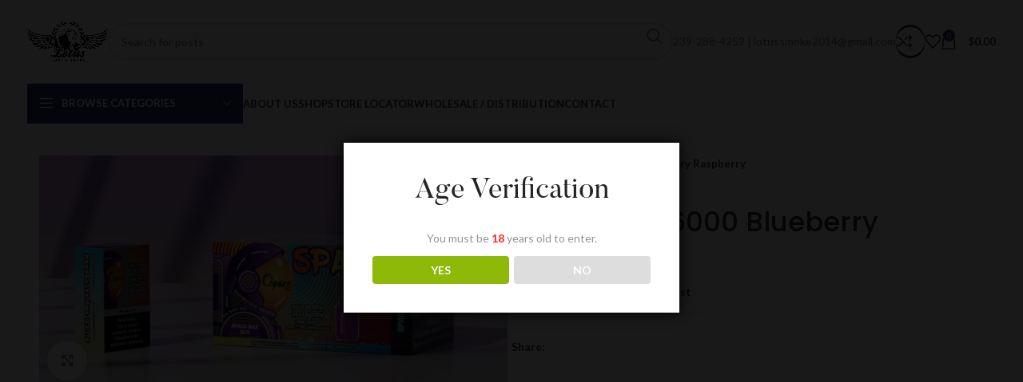

--- FILE ---
content_type: text/css
request_url: https://lotussmoke.com/wp-content/uploads/useanyfont/uaf.css?ver=1764324967
body_size: 53
content:
				@font-face {
					font-family: 'blowbrush';
					src: url('/wp-content/uploads/useanyfont/3068Blowbrush.woff2') format('woff2'),
						url('/wp-content/uploads/useanyfont/3068Blowbrush.woff') format('woff');
					  font-display: auto;
				}

				.blowbrush{font-family: 'blowbrush' !important;}

		